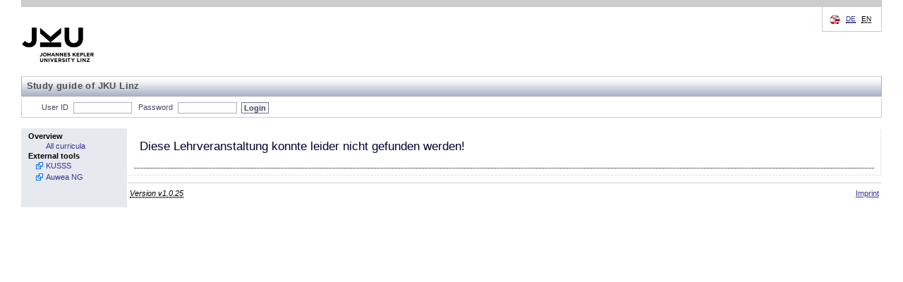

--- FILE ---
content_type: application/javascript
request_url: https://studienhandbuch.jku.at/js/overlay.js
body_size: 1964
content:
document.addEventListener('DOMContentLoaded', () => {
    const images = document.querySelectorAll('.trigger-image'); // Alle Bilder mit der Klasse auswählen
    const infobox = document.getElementById('infobox');
    const infoboxText = document.getElementById('infobox-text'); // Textcontainer in der Infobox

    // Funktion zum Anzeigen der Infobox
    const showInfobox = (event) => {
        const triggerImage = event.target; // Das geklickte Bild
        const imageRect = triggerImage.getBoundingClientRect(); // Position und Größe des Bildes
        const infoText = triggerImage.getAttribute('data-info'); // Text aus dem data-info-Attribut holen

        // Setze den Text in die Infobox
        infoboxText.innerHTML = infoText;

        // Positioniere die Infobox rechts vom Trigger-Bild
        infobox.style.top = `${imageRect.top + window.scrollY}px`; // Vertikale Position
        infobox.style.left = `${imageRect.right + 10 + window.scrollX}px`; // Horizontale Position (rechts mit 10px Abstand)

        infobox.classList.remove('hidden');
        infobox.style.display = 'block';
        document.body.classList.add('overlay-active'); // Overlay aktivieren
    };

    // Funktion zum Ausblenden der Infobox
    const hideInfobox = () => {
        infobox.classList.add('hidden');
        infobox.style.display = 'none';
        document.body.classList.remove('overlay-active'); // Overlay deaktivieren
    };

    // Ereignislistener für alle Bilder hinzufügen
    images.forEach(image => {
        image.addEventListener('click', (event) => {
            event.stopPropagation(); // Verhindert, dass das Event den Klick auf den Hintergrund registriert
            showInfobox(event);
        });
    });

    // Schließen der Infobox bei Klick innerhalb der Infobox oder auf den Hintergrund
    infobox.addEventListener('click', hideInfobox);
    window.addEventListener('click', hideInfobox); // Schließen bei Klick außerhalb
});
